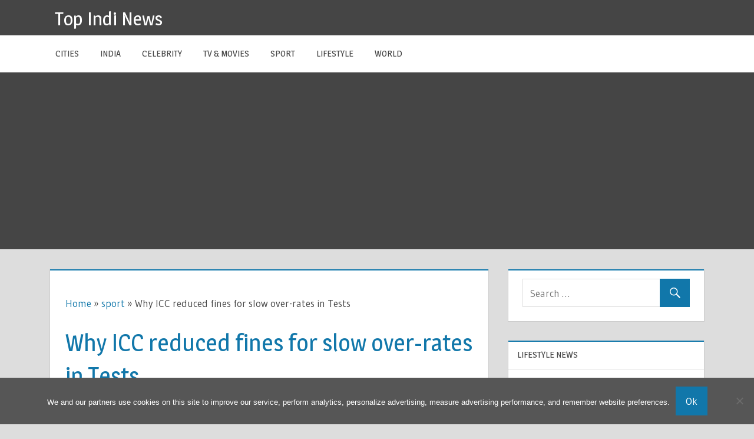

--- FILE ---
content_type: text/html; charset=utf-8
request_url: https://www.google.com/recaptcha/api2/aframe
body_size: 267
content:
<!DOCTYPE HTML><html><head><meta http-equiv="content-type" content="text/html; charset=UTF-8"></head><body><script nonce="AhM_QgQlyjSGmY-rlNtS0Q">/** Anti-fraud and anti-abuse applications only. See google.com/recaptcha */ try{var clients={'sodar':'https://pagead2.googlesyndication.com/pagead/sodar?'};window.addEventListener("message",function(a){try{if(a.source===window.parent){var b=JSON.parse(a.data);var c=clients[b['id']];if(c){var d=document.createElement('img');d.src=c+b['params']+'&rc='+(localStorage.getItem("rc::a")?sessionStorage.getItem("rc::b"):"");window.document.body.appendChild(d);sessionStorage.setItem("rc::e",parseInt(sessionStorage.getItem("rc::e")||0)+1);localStorage.setItem("rc::h",'1768700370592');}}}catch(b){}});window.parent.postMessage("_grecaptcha_ready", "*");}catch(b){}</script></body></html>